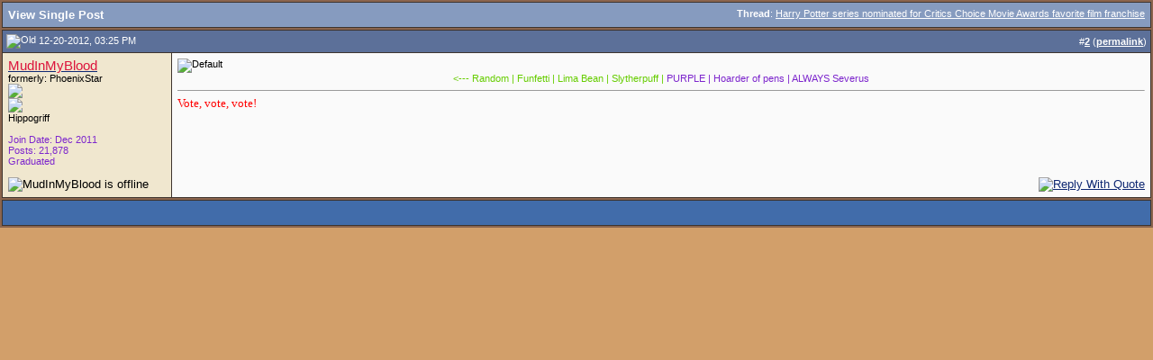

--- FILE ---
content_type: text/html; charset=ISO-8859-1
request_url: https://www.snitchseeker.com/11281794-post2.html
body_size: 8055
content:
<!DOCTYPE html PUBLIC "-//W3C//DTD XHTML 1.0 Transitional//EN" "http://www.w3.org/TR/xhtml1/DTD/xhtml1-transitional.dtd">  <html xmlns="http://www.w3.org/1999/xhtml" dir="ltr" lang="en"> <head>  <meta http-equiv="Content-Type" content="text/html; charset=ISO-8859-1" /> <meta name="generator" content="vBulletin 3.8.4" /> <link rel="shortcut icon" type="image/x-icon" href="https://www.snitchseeker.com/snitch.ico" /> <meta name="keywords" content="harry potter, jk rowling, deathly hallows, order of the phoenix, half-blood prince, goblet of fire, harry potter books, harry potter movies, harry potter news, community, forums, message boards, vbulletin" /> <meta name="description" content="Post 11281794 - A large Harry Potter community with over 50,000 members. Fan-fiction, Role-playing, chat, gallery, school, webmaster help, forums, games, and more" />  <style type="text/css" id="vbulletin_css">
/**
* vBulletin 3.8.4 CSS
* Style: 'New Deathly Hallows'; Style ID: 10
*/
@import url("clientscript/vbulletin_css/style-c835475e-00010.css");
</style> <link rel="stylesheet" type="text/css" href="clientscript/vbulletin_important.css?v=384" /> <style type="text/css">
#leftblocks>p:first-child {margin-top:14px;}
</style>  <script type="text/javascript" src="https://ajax.googleapis.com/ajax/libs/yui/2.7.0/build/yahoo-dom-event/yahoo-dom-event.js?v=384"></script> <script type="text/javascript" src="https://ajax.googleapis.com/ajax/libs/yui/2.7.0/build/connection/connection-min.js?v=384"></script> <script type="text/javascript"> <!--
var SESSIONURL = "s=2f90da340ba2d208f1d2d54b14f1eaeb&";
var SECURITYTOKEN = "guest";
var IMGDIR_MISC = "images/misc";
var vb_disable_ajax = parseInt("0", 10);
// --> </script> <script type="text/javascript" src="clientscript/vbulletin_global.js?v=384"></script> <script type="text/javascript" src="clientscript/vbulletin_menu.js?v=384"></script> <link rel="alternate" type="application/rss+xml" title="SnitchSeeker.com RSS Feed" href="https://www.snitchseeker.com/external.php?type=RSS2" />  <script type="text/javascript" src="https://www.snitchseeker.com/c_config.js"></script> <script type="text/javascript" src="https://www.snitchseeker.com/c_smartmenus.js"></script>   <title>SnitchSeeker.com - View Single Post -  Harry Potter series nominated for Critics Choice Movie Awards favorite film franchise</title> 
<script type="text/javascript">

window.google_analytics_uacct = "UA-176205151-1";


</script>
</head> <body style="margin:0px" onload="self.focus()"> <form action="https://www.snitchseeker.com/showpost.php"> <table class="tborder" cellpadding="6" cellspacing="1" border="0" width="100%" style="border-bottom-width:0px"> <tr> <td class="tcat"> <div class="smallfont" style="float:right"> <strong>Thread</strong>:  <a style="text-decoration: underline" href="https://www.snitchseeker.com/harry-potter-news/harry-potter-series-nominated-for-critics-choice-movie-awards-favorite-film-franchise-91936/#post11281794">Harry Potter series nominated for Critics Choice Movie Awards favorite film franchise</a> </div>
		View Single Post
	</td> </tr> </table>    <table id="post11281794" class="tborder" cellpadding="6" cellspacing="0" border="0" width="100%" align="center"> <tr> <td class="thead" style="font-weight:normal; border: 1px solid #3e342e; border-right: 0px"  id="currentPost">  <a name="post11281794"><img class="inlineimg" src="images/statusicon/post_old.gif" alt="Old" border="0" /></a>
			12-20-2012, 03:25 PM
			
			 </td> <td class="thead" style="font-weight:normal; border: 1px solid #3e342e; border-left: 0px" align="right">
			&nbsp;
			#<a href="https://www.snitchseeker.com/11281794-post2.html" target="new"  id="postcount11281794" name="2"><strong>2</strong></a> (<b><a href="https://www.snitchseeker.com/harry-potter-news/harry-potter-series-nominated-for-critics-choice-movie-awards-favorite-film-franchise-91936/#post11281794" title="Link to this Post">permalink</a></b>)
			
		</td> </tr> <tr valign="top"> <td class="alt2" width="175" style="border: 1px solid #3e342e; border-top: 0px; border-bottom: 0px"> <div id="postmenu_11281794"> <a class="bigusername" href="https://www.snitchseeker.com/members/mudinmyblood-191917/"><span style="color:Crimson">MudInMyBlood</span></a> <script type="text/javascript"> vbmenu_register("postmenu_11281794", true); </script> </div> <div class="smallfont">formerly: PhoenixStar<br><img src="/i/ranks/gryffindor_group.gif"><br><img src="/uploads/Diagon Alley/Ministry/ministersoffice_tag.png"></div> <div class="smallfont">Hippogriff</div> <div class="smallfont"> <span style="color:#7D26CD;">
				&nbsp;<br /> <div>Join Date: Dec 2011</div> <div>
					Posts: 21,878
				</div>  <div>Graduated</div> </span> <div> </div> </div> </td> <td class="alt1" id="td_post_11281794" style="border-right: 1px solid #3e342e">  <div class="smallfont"> <img class="inlineimg" src="images/icons/icon1.gif" alt="Default" border="0" />  <div style="text-align:center"><font COLOR="#66CD00">&lt;--- Random | Funfetti | Lima Bean | Slytherpuff |</font> <font COLOR="#7D26CD">PURPLE | Hoarder of pens | ALWAYS Severus</font> </div>  </div> <hr size="1" style="color:#3e342e; background-color:#3e342e" />   <font color="#FF0000" face="Georgia"> <div id="post_message_11281794">
			
			Vote, vote, vote! <img src="images/smilies/big_grin.gif" border="0" alt="" title=":D" class="inlineimg" /> </div> </font>  </td> </tr> <tr> <td class="alt2" style="border: 1px solid #3e342e; border-top: 0px">  <img class="inlineimg" src="images/statusicon/user_offline.gif" alt="MudInMyBlood is offline" border="0" /> 
		
		
		
		
		&nbsp;
	</td> <td class="alt1" align="right" style="border: 1px solid #3e342e; border-left: 0px; border-top: 0px">  <a href="https://www.snitchseeker.com/newreply.php?do=newreply&amp;p=11281794" rel="nofollow"><img src="images/buttons/quote.gif" alt="Reply With Quote" border="0" /></a>  </td> </tr> </table>  <div class="vbmenu_popup" id="postmenu_11281794_menu" style="display:none"> <table cellpadding="4" cellspacing="1" border="0"> <tr> <td class="thead">MudInMyBlood</td> </tr> <tr><td class="vbmenu_option"><a href="https://www.snitchseeker.com/members/mudinmyblood-191917/">View Public Profile</a></td></tr> <tr><td class="vbmenu_option"><a href="https://www.snitchseeker.com/private.php?do=newpm&amp;u=191917" rel="nofollow">Send a private message to MudInMyBlood</a></td></tr> <tr><td class="vbmenu_option"><a href="https://www.snitchseeker.com/search.php?do=finduser&amp;u=191917" rel="nofollow">Find More Posts by MudInMyBlood</a></td></tr> </table> </div>     <table class="tborder" cellpadding="6" cellspacing="1" border="0" width="100%" style="border-top-width:0px"> <tr> <td class="tfoot" align="center"> <input type="button" class="button" value="Close this window" id="close_button" style="display: none;" />
		&nbsp;
		<script type="text/javascript"> <!--
		if (self.opener)
		{
			var close_button = fetch_object('close_button');
			close_button.style.display = '';
			close_button.onclick = function() { self.close(); };
		}
		//--> </script> </td> </tr> </table> </form>  <script type="text/javascript" src="clientscript/vbulletin_lightbox.js?v=384"></script> <script type="text/javascript"> <!--
	vBulletin.register_control("vB_Lightbox_Container", "td_post_11281794", 1);
	//--> </script>  <script type="text/javascript"> <!--
	// Main vBulletin Javascript Initialization
	vBulletin_init();
//--> </script> 
<script type="text/javascript"><!--
var gaJsHost = (("https:" == document.location.protocol) ? "https://ssl." : "http://www.");
document.write(unescape("%3Cscript src='" + gaJsHost + "google-analytics.com/ga.js' type='text/javascript'%3E%3C/script%3E"));
//-->
</script>
<script type="text/javascript"><!--
try {
var pageTracker = _gat._getTracker("UA-176205151-1");
pageTracker._trackPageview();
pageTracker._setVar("usergroup-1-Unregistered / Not Logged In");
} catch(err) {}
//-->
</script>
</body> </html> 